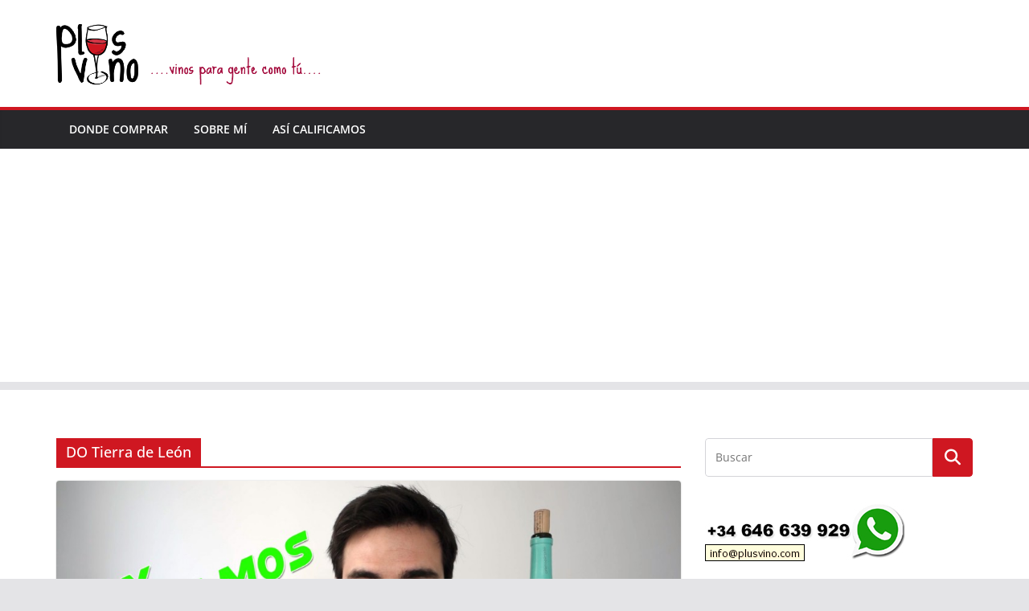

--- FILE ---
content_type: text/html; charset=utf-8
request_url: https://www.google.com/recaptcha/api2/aframe
body_size: 269
content:
<!DOCTYPE HTML><html><head><meta http-equiv="content-type" content="text/html; charset=UTF-8"></head><body><script nonce="b8CxNXIKQ40DQlioABNRPA">/** Anti-fraud and anti-abuse applications only. See google.com/recaptcha */ try{var clients={'sodar':'https://pagead2.googlesyndication.com/pagead/sodar?'};window.addEventListener("message",function(a){try{if(a.source===window.parent){var b=JSON.parse(a.data);var c=clients[b['id']];if(c){var d=document.createElement('img');d.src=c+b['params']+'&rc='+(localStorage.getItem("rc::a")?sessionStorage.getItem("rc::b"):"");window.document.body.appendChild(d);sessionStorage.setItem("rc::e",parseInt(sessionStorage.getItem("rc::e")||0)+1);localStorage.setItem("rc::h",'1769416775702');}}}catch(b){}});window.parent.postMessage("_grecaptcha_ready", "*");}catch(b){}</script></body></html>